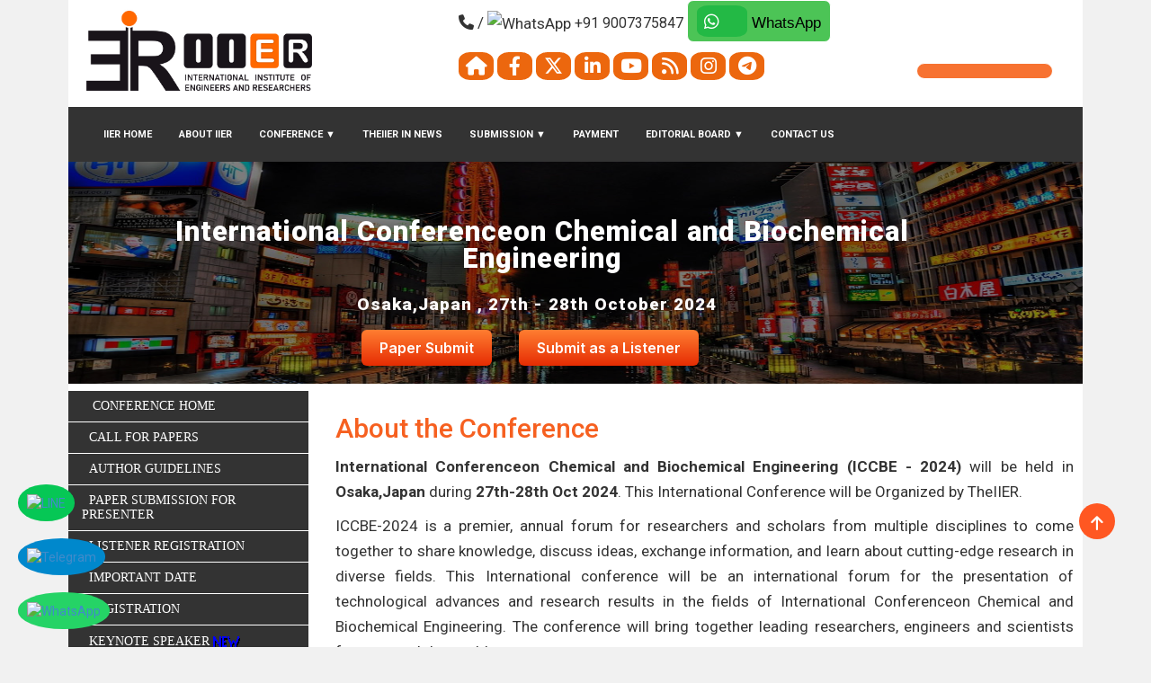

--- FILE ---
content_type: text/html; charset=UTF-8
request_url: https://theiier.org/Conference/22636/ICCBE/
body_size: 15887
content:
<!DOCTYPE html>

<html lang="en">

<head>

    






<meta charset="UTF-8">
<meta name="viewport" content="width=device-width, initial-scale=1.0">
<meta name="description"
  content="IIER, the fastest-growing non-profit, promotes advancements in Science, Engineering, & Technology through publications, conferences, and education.">
<meta name="keywords"
  content="Science, Innovation and Management, Engineering and Technology, Medical Science, Psychology, Language and Teaching, Natural Science and Environment, Chemical and Biochemical Engineering, Applied Physics and Mathematics, Social Science and Economics, Law and Political Science, Business Management and Information Technology, scopus, Google scholar indexed journals, web of science, Global Conference 2025-26, International Conferences 2025-2026, Webinar 2025-26, Seminar 2025-26">


<title>International Conferenceon Chemical and Biochemical Engineering - 2024 </title>



<link rel="stylesheet" type="text/css" href="//theiier.org/THEIIER-INCLUDE-DY/css/iier.css?1769907223" />

<link rel="stylesheet" type="text/css" href="//theiier.org/THEIIER-INCLUDE-DY/css/bootstrap.min.css" />



<link rel="stylesheet" type="text/css" href="//theiier.org/THEIIER-INCLUDE-DY/css/menu.css?1769907223" />



<link rel="shortcut icon" href="//theiier.org/THEIIER-INCLUDE-DY/images/favicon.ico" type="image/x-icon" />



<link rel="icon" href="//theiier.org/THEIIER-INCLUDE-DY/images/favicon.ico" type="image/x-icon" />



<link rel="stylesheet" type="text/css" href="//theiier.org/THEIIER-INCLUDE-DY/css/form.css" />


<link rel="stylesheet" type="text/css" href="//theiier.org/THEIIER-INCLUDE-DY/css/leftmenu.css?1769907223" />



<link rel="stylesheet" href="https://cdnjs.cloudflare.com/ajax/libs/font-awesome/4.7.0/css/font-awesome.min.css">



<link href="https://cdnjs.cloudflare.com/ajax/libs/font-awesome/6.4.2/css/all.min.css" rel="stylesheet">

<!-- <script src="//code.jquery.com/jquery-3.6.0.min.js"></script> -->
<script src="https://cdnjs.cloudflare.com/ajax/libs/jquery/3.3.1/jquery.min.js"></script>

<script>
  $(document).ready(function () {

    $(document).on("scroll", function () {
      if ($(document).scrollTop() > 200) {
        $("header").addClass("shrink");
      } else {
        $("header").removeClass("shrink");
      }
    });

    // Hamburger
    $('.menu-toggle').on('click', function () {
      $('.menu-toggle').toggleClass('active');
      $('.main-menu').toggleClass('menu-active');

    });

  });
</script>

<style>
  #topBtn {
    display: none;
    position: fixed;
    bottom: 120px;
    right: 40px;
    z-index: 99;
    font-size: 18px;
    border: none;
    outline: none;
    background-color: #ff5722;
    color: white;
    cursor: pointer;
    padding: 10px;
    border-radius: 50%;
    height: 40px;
    width: 40px;
  }
</style>


<button onclick="topFunction()" id="topBtn" title="Go to top" style="display: block;"><i
    class="fa-solid fa-arrow-up"></i></button>

<script>

  let mybutton = document.getElementById("topBtn");

  window.onscroll = function () { scrollFunction(); };

  function scrollFunction() {
    if (document.body.scrollTop > 20 || document.documentElement.scrollTop > 20) {
      mybutton.style.display = "block";
    } else {
      mybutton.style.display = "none";
    }
  }

  function topFunction() {
    window.scrollTo({
      top: 0,
      behavior: "smooth"
    });
  }
</script>   
<style>
    /* Sticky LINE Icon */
    .line-icon {
        position: fixed;
        bottom: 140px; 
        left: 20px;
        z-index: 1000;
        background-color: #06c755; 
        border-radius: 50%;
        padding: 10px;
    }

    .line-icon img {
        width: 30px;
        height: 30px;
        box-shadow: none !important;
    }
    @media (min-width: 320px) and (max-width: 768px) {
        /* Sticky LINE Icon */
        .line-icon {
            bottom: 110px; /* Adjust to stack with WhatsApp and Telegram */
            padding: 5px;
        }
        .line-icon img {
            width: 25px;
            height: 25px;
        }
  
    }
</style>

<script>
    document.addEventListener("DOMContentLoaded", function() {
        // Create the LINE icon div
        var lineDiv = document.createElement("div");
        lineDiv.className = "line-icon";

        // Create the anchor tag
        var lineLink = document.createElement("a");
        lineLink.href = "https://line.me/ti/p/_YbE8Bahar"; // Replace with your LINE link
        lineLink.target = "_blank";

        // Create the image tag
        var lineImg = document.createElement("img");
        lineImg.src = "https://upload.wikimedia.org/wikipedia/commons/4/41/LINE_logo.svg";
        lineImg.alt = "LINE";

        // Append image to the anchor tag
        lineLink.appendChild(lineImg);

        // Append anchor tag to the div
        lineDiv.appendChild(lineLink);

        // Append the div to the body
        document.body.appendChild(lineDiv);
    });
</script>

<style>
    /* Sticky Telegram Icon */
    .telegram-icon {
        position: fixed;
        bottom: 80px;
        left: 20px;
        z-index: 1000;
        background-color: #0088cc;
        border-radius: 50%;
        padding: 10px;
    }

    .telegram-icon img {
        width: 30px;
        height: 30px;
        box-shadow: none !important;
    }
    @media (min-width: 320px) and (max-width: 768px) {
        .telegram-icon {
            bottom: 65px;
            padding: 5px;
        }
        .telegram-icon img {
            width: 25px;
            height: 25px;
        }
    }
</style>

<script>
    document.addEventListener("DOMContentLoaded", function() {
        // Create the Telegram icon div
        var telegramDiv = document.createElement("div");
        telegramDiv.className = "telegram-icon";

        // Create the anchor tag
        var telegramLink = document.createElement("a");
        telegramLink.href = "https://t.me/AcademicCongress"; // Replace with your Telegram username or link
        telegramLink.target = "_blank";

        // Create the image tag
        var telegramImg = document.createElement("img");
        telegramImg.src = "https://upload.wikimedia.org/wikipedia/commons/8/82/Telegram_logo.svg";
        telegramImg.alt = "Telegram";

        // Append image to the anchor tag
        telegramLink.appendChild(telegramImg);

        // Append anchor tag to the div
        telegramDiv.appendChild(telegramLink);

        // Append the div to the body
        document.body.appendChild(telegramDiv);
    });
</script>

<style>
    /* Sticky WhatsApp Icon */
    .whatsapp-icon {
        position: fixed;
        bottom: 20px;
        left: 20px;
        z-index: 1000;
        background-color: #25D366;
        border-radius: 50%;
        padding: 10px;
    }

    .whatsapp-icon img {
        width: 30px;
        height: 30px;
        box-shadow: none !important;
    }
    @media (min-width: 320px) and (max-width: 768px) {

        /* Sticky WhatsApp Icon */
        .whatsapp-icon {
            bottom: 20px;
            padding: 5px;
        }
        .whatsapp-icon img {
            width: 25px;
            height: 25px;
        }
    }
</style>
<script>
    document.addEventListener("DOMContentLoaded", function() {
        // Create the WhatsApp icon div
        var whatsappDiv = document.createElement("div");
        whatsappDiv.className = "whatsapp-icon";

        // Create the anchor tag
        var whatsappLink = document.createElement("a");
        whatsappLink.href = "https://wa.me/+919007375847"; // Replace with your number
        whatsappLink.target = "_blank";

        // Create the image tag
        var whatsappImg = document.createElement("img");
        whatsappImg.src = "https://upload.wikimedia.org/wikipedia/commons/6/6b/WhatsApp.svg";
        whatsappImg.alt = "WhatsApp";

        // Append image to the anchor tag
        whatsappLink.appendChild(whatsappImg);

        // Append anchor tag to the div
        whatsappDiv.appendChild(whatsappLink);

        // Append the div to the body
        document.body.appendChild(whatsappDiv);
    });
</script>



<!--Start of Tawk.to Script-->
     

</head>



<body>
    <div class="container">

        <style>
/* General Header Styling */
.header {
    position: sticky;
    top: 0;
    width: 100vw;
    background: #333333;
    z-index: 1000;
    display: flex;
    justify-content: space-between;
    align-items: center;
    padding: 1px 24px;
    margin-top: 18px;
    width: 1128px;
    /* box-shadow: 0px 4px 10px rgba(0, 0, 0, 0.1); */
}

/* Navigation Menu */
.nav-menu {
    list-style: none;
    display: flex;
    margin: 0;
    padding: 0;
    gap: 27px;
    /* Adds spacing between items */
}

@media (min-width: 1200px) {
    .container {
        width: 1158px;
    }
}

.nav-menu li {
    position: relative;
}

.nav-menu li a {
    color: white;
    font-size: 11px;
    text-transform: uppercase;
    font-weight: bold;
    text-decoration: none;
    padding: 15px;
    display: block;
    transition: all 0.3sease-in-out;
}

.nav-menu li a:hover {
    background: rgba(255, 255, 255, 0.2);
    border-radius: 5px;
}

/* Dropdown Styling */
.nav-dropdown-menu {
    display: none;
    position: absolute;
    left: 0;
    top: 100%;
    background: #333333;
    min-width: 220px;
    box-shadow: 0px 8px 16px rgba(0, 0, 0, 0.2);
    border-radius: 5px;
    overflow: hidden;
    opacity: 0;
    visibility: hidden;
    transition: opacity 0.3s ease-in-out, transform 0.2s ease-in-out;
    transform: translateY(10px);
}

.nav-dropdown:hover .nav-dropdown-menu {
    display: block;
    opacity: 1;
    visibility: visible;
    transform: translateY(0);
}

.nav-dropdown-menu a {
    color: black;
    padding: 12px 16px;
    display: block;
    text-decoration: none;
    font-size: 15px;
    transition: background 0.3s ease-in-out;
}

.nav-dropdown-menu a:hover {
    background: #f1f1f1;
}

/* Mobile Menu */
.menu-toggle {
    display: none;
}

.menu-icon {
    display: none;
    cursor: pointer;
    padding: 10px;
}

.menu-icon .navicon {
    background: white;
    display: block;
    width: 30px;
    height: 3px;
    position: relative;
    transition: all 0.3s ease-in-out;
}

.menu-icon .navicon::before,
.menu-icon .navicon::after {
    content: "";
    position: absolute;
    width: 30px;
    height: 3px;
    background: white;
    transition: all 0.3s ease-in-out;
}

.menu-icon .navicon::before {
    top: -8px;
}

.menu-icon .navicon::after {
    top: 8px;
}

/* Show mobile menu when checked */
.menu-toggle:checked~.nav-menu {
    display: block;
}

.VIpgJd-ZVi9od-xl07Ob-lTBxed{
    display: flex !important;
}

/* Responsive Styles */
@media (max-width: 992px) {
    .menu-icon {
        display: block;
    }

    .nav-menu {
        display: none;
        flex-direction: column;
        position: absolute;
        top: 70px;
        left: 0;
        width: 100%;
        background: #222;
        box-shadow: 0px 4px 10px rgba(0, 0, 0, 0.3);
        padding: 10px 0;
    }

    .nav-menu li {
        text-align: center;
        width: 100%;
    }

    .nav-menu li a {
        padding: 10px 15px;
        display: block;
        font-size: 12px;
    }

    .nav-dropdown-menu {
        position: static;
        display: none;
        background: #333;
        text-align: center;
    }

    .nav-dropdown:hover .nav-dropdown-menu {
        display: block;
    }
}



@media (max-width: 768px) {
    .nav-menu {
        display: none;
        flex-direction: column;
        position: absolute;
        top: 38px;
        left: -240px;
        width: 310px;
        background: #222;
        box-shadow: 0px 4px 10px rgba(0, 0, 0, 0.3);
        padding: 10px 0;
    }


    .header {
        padding: 2px 1px;
        width: max-content;
        position: absolute;
        right: 30px;
        top: 12px;
        height: 35px;
        border-radius: 3px;
    }
}

    /* box-shadow: 0px 4px 10px rgba(0, 0, 0, 0.1); */



.button-42 {

    margin-left: 8px;
}


</style>

<script type="text/javascript">
function googleTranslateElementInit() {
    new google.translate.TranslateElement({
        pageLanguage: 'en',
        includedLanguages: 'en,en,th,es,ja,th,zh,TW,ar,fr,ms,id,ko,tl',
        layout: google.translate.TranslateElement.InlineLayout.SIMPLE,
        autoDisplay: false
    }, 'google_translate_element');
}
</script>

<script type="text/javascript" src="https://translate.google.com/translate_a/element.js?cb=googleTranslateElementInit">
</script>

<!--stat of fullwallpaper part-->

<div id="fullwallpaper">





    <div id="wrapper">

        <div id="logo"><a href="https://theiier.org/"><img src="//theiier.org/THEIIER-INCLUDE-DY/images/IIER Logo.png"
                    alt="logo" /></a>






            <header class="header">
                <input class="menu-toggle" type="checkbox" id="menu-toggle" />
                <label class="menu-icon" for="menu-toggle">
                    <span class="navicon"></span>
                </label>

                <ul class="nav-menu">
                    <li style=" border-bottom: none;"><a href="https://theiier.org/">IIER Home</a></li>
                    <li style="border-bottom: none;" class="nav-dropdown">
                        <a href="about">About IIER</a>
                    </li>
                    <li style="border-bottom: none;" class="nav-dropdown">
                        <a href="#">Conference <span class="dropdown-arrow">▼</span></a>
                        <ul class="nav-dropdown-menu">
                            <!-- <li><a href="https://conferencegallery.com" target="_blank">Conference Gallery</a></li> -->
                            <li><a href="https://theiier.org/iier_conferences.php" target="_blank">Upcoming Conference</a></li>
                            <li><a href="https://theiier.org/iier_pastupdate.php">Past Conferences</a></li>
                        </ul>
                    </li>
                    <li style="border-bottom: none;"><a href="news">Theiier In News</a></li>
                    <!-- <li style="border-bottom: none;" class="nav-dropdown">
                        <a href="https://theiier.org/submission.php">Submission</a>
                    </li> -->
                    <li style="border-bottom: none;" class="nav-dropdown">
                        <a href="#">Submission <span class="dropdown-arrow">▼</span></a>
                        <ul class="nav-dropdown-menu">
                            <li><a href="https://theiier.org/submission.php?type=Presenter&cid=22636">Paper Submit</a></li>
                            <li><a href="https://theiier.org/submission.php?type=Listener&cid=22636">Listener Submit</a></li>
                        </ul>
                    </li>
                    <li style="border-bottom: none;"><a href="https://theiier.org/PAYMENT/all_payment.php">Payment</a>
                    </li>
                    <li style="border-bottom: none;" class="nav-dropdown">
                        <a href="#">Editorial Board <span class="dropdown-arrow">▼</span></a>
                        <ul class="nav-dropdown-menu">
                            <li><a href="editorial">Editorial Board</a></li>
                            <li><a href="join-editorial">Join Editorial Board</a></li>
                        </ul>
                    </li>
                    <li style="border-bottom: none;"><a href="conf-contactus">Contact Us</a></li>
                </ul>
            </header>

        </div>



        <div class="topheaderrow">
            <div id="social" class="col-md-9">
                <style>
.social_links ul li a i {
    color: #fff;
    background-color: #ec670e;
    border-radius: 32%;
    padding: 5px 7px;
    font-size: 21px;
    height: 31px;
    width: 39px;
    text-align: center;
}
.whatsapp_1{
    background: #4cc456;
              border: 1px solid white;
              border-radius: 7px;
              display: inline-block;
              padding: 5px 10px;
              color: black;
              font-family: sans-serif;

}
.fa-whatsapp{
        font-size: 19px; 
        color: green; 
        padding: 5px;
    }
@media screen and (min-width: 320px) and (max-width: 768px) {
    .whatsapp_1 {
        font-size: 12px;
        padding: 1px 10px;
    }
    .fa-whatsapp{
        font-size: 14px; 
    }
}
</style>


<div class="social_info">


    <div class="contact_info">

        <ul>
            <li><i class="fa fa-phone" aria-hidden="true"></i> /</li>
            <li> <img src="https://upload.wikimedia.org/wikipedia/commons/6/6b/WhatsApp.svg" alt="WhatsApp" width="30"
                    height="26"></li>

            <li>
                <font color="#333333" size="3">+91 9007375847</font>
            </li>
            <li>

                <a href="https://api.whatsapp.com/send/?phone=%2B919007375847&text&type=phone_number&app_absent=0" target="_blank" style="text-decoration: none;">
                    <div class="whatsapp_1">
                        <i class="fab fa-whatsapp"></i>
                        WhatsApp
                    </div>
                </a>

            </li>





        </ul>





        <div class="social_links">

            <ul>
                <li><a href="./"><i class="fa fa-home"></i></a></li>
                <li><a href="https://www.facebook.com/theiier" target="_blank"><i
                            class="fa-brands fa-facebook-f"></i></a></li>
                <li><a href="https://twitter.com/theiier"><i class="fa-brands fa-x-twitter"></i></a></li>
                <li><a href="https://www.linkedin.com/in/theiier" target="_blank"><i
                            class="fa-brands fa-linkedin-in"></i></a></li>
                <li><a href="https://www.youtube.com/playlist?list=PLdwlsxrvS3ZhDHjCcGH009i10Wuct3KTE"
                        target="_blank"><i class="fa-brands fa-youtube"></i></a></li>
                <li><a href="https://blog.theiier.org/" target="_blank"><i class="fa fa-rss"></i></a></li>
                <li><a href="https://www.instagram.com/theiier/" target="_blank"><i
                            class="fa-brands fa-instagram"></i></a></li>
                <!--<li><a href="https://in.pinterest.com/infotheiierorg/_saved/" target="_blank"><i class="fa fa-pinterest"></i></a></li>-->
                <li><a href="https://t.me/TheIIERconference" target="_blank"><i class="fa-brands fa-telegram"></i></a></li>
            </ul>





        </div>
    </div>
</div>    

            </div>

            <div class="button-box col-md-3">
                <div id="google_translate_element" class="btn btn-danger"></div>
            </div>
        </div>



    </div>



</div>

<!--end of fullwallpaper part-->



<div class="clear_both"></div>



<!--start of full banner-->

<div id="fullbanner">

    <div id="banner">       	<style>
.slider-content .heading {
    background: none !important;
    text-align: left;
    padding-left: 22px;
    text-align: center;
}

.slider-content h2 {
    font-size: 22px;
    font-weight: 300;
    letter-spacing: 1px;
    color: #fdfbfa;
    font-weight: 800;
    width: 100%;
    float: left;
    padding: 11px 20px;
    /* background: #0000006b; */
    text-align: left;
    margin: 0;
    text-align: center;
}

h2,
.h2 {
    font-size: 30px;
}

.btn-dsn-- {
    align-items: center;
    justify-content: center;
    text-align: center;
}



.slider-content h2 {
    font-size: 19px;
    font-weight: 300;
    letter-spacing: 1px;
    color: #fdfbfa;
    font-weight: 800;
    width: 100%;
    float: left;
    padding: 11px 20px;
    /* background: #0000006b; */
    text-align: left;
    margin: 0;
    text-align: center;
}

.slider-content .heading {
    background: none !important;
    text-align: left;
    padding-left: 22px;
    text-align: center;
    font-size: 31px;
    font-weight: 800;
}


#banner .slider-content a {
    /* top: 86%; */
    left: 40%;
    bottom: -40%;
    line-height: 50px;
    text-transform: capitalize;
    color: #fff;
    font-size: 16px;
    font-weight: 600;
    letter-spacing: 1px;
    border-radius: 5px;
    text-decoration: none;
    text-transform: uppercase;
    margin: 20px;
    margin-left: -3px;
    top: 12px;
}


.button-42 {
    background-color: initial;
    background-image: linear-gradient(-180deg, #FF7E31, #E62C03);
    border-radius: 6px;
    box-shadow: rgba(0, 0, 0, 0.1) 0 2px 4px;
    color: #FFFFFF;
    cursor: pointer;
    display: inline-block;
    font-family: Inter, -apple-system, system-ui, Roboto, "Helvetica Neue", Arial, sans-serif;
    height: 40px;
    line-height: 40px;
    outline: 0;
    overflow: hidden;
    padding: 0 20px;
    pointer-events: auto;
    /* position: relative; */
    text-align: center;
    touch-action: manipulation;
    user-select: none;
    -webkit-user-select: none;
    vertical-align: top;
    white-space: nowrap;
    width: auto;
    z-index: 9;
    border: 0;
    transition: box-shadow .2s;
    margin-top: 7px;
}

@media screen and (min-width: 320px) and (max-width: 768px) {
    .button-42 {
        height: 34px;
        line-height: 30px;
        font-size: 14px;
    }
    #banner .slider-content a {
        margin: 10px;
        margin-left: 0;
    }
}
</style>






<!-- 
<img src="https://theiier.org/PLACE-IMAGE/Osaka,Japan.jpg" /> -->
<img src="https://theiier.org/PLACE-IMAGE/Osaka,Japan.jpg" alt="Osaka,Japan" />



<div class="slider-content w3-animate-bottom">

    <h3 class="heading">International Conferenceon Chemical and Biochemical Engineering</h3>

    <h2>Osaka,Japan ,



        27th -



        28th October 2024


    </h2>

    <!-- <div class="sumbit-papr-bttn">

    <span><a href="https://theiier.org/submission.php" target="_blank">Paper Sumbit <img src="https://theiier.org/THEIIER-INCLUDE-DY/images/sumbit-icon.png"></a></span>
    
  </div> -->

    <!-- HTML !-->

    <div class="btn-dsn--">

        <a href="https://theiier.org/submission.php?type=Presenter&cid=22636" target="_blank">
            <button class="button-42" role="button">Paper Submit</button>
        </a>



        <a href="https://theiier.org/submission.php?type=Listener&cid=22636" target="_blank">
            <button class="button-42" role="button">Submit as a Listener</button>
        </a>

    </div>

</div>    
</div>

</div>

<!--end of full banner-->



<div class="clear_both"></div>    





        <div id="fullcontentprt">



            <div id="contentarea" class="row">



                <div class="col-md-3">

                    <style>
.auto-style1 {
    font-size: 14px;
    color: #212529;
}

.auto-style2 {
    color: #F8F8D3;
    /* text-align: right; */
}

.auto-style3 {
    font-size: small;
}


.slider-wrapper {
    max-width: 450px;
    width: 100%;
    position: relative;
    /* top: 58px; */
    padding: 7px;
        background: white;
}

.slider-container {
    background: white;
    border-radius: 20px;
    overflow: hidden;
    box-shadow: 0 20px 60px rgba(0, 0, 0, 0.3);
    position: relative;
    height: 355px;
}

.slide-item {
    position: absolute;
    width: 100%;
    height: 100%;
    opacity: 0;
    transition: opacity 0.6s ease-in-out;
}

.slide-item.active-slide {
    opacity: 1;
}

.image-holder {
    width: 100%;
    height: 167px;
    overflow: hidden;
}

.image-holder img {
    width: 100%;
    height: 100%;
    object-fit: fill;
    display: block;
}

.text-section {
    padding: 30px;
    text-align: center;
    background: #fb25142e;

}

.text-section h2 {
    color: #333;
    font-size: 24px;
    margin-bottom: 12px;
    font-weight: 600;


}

.text-section p {
    color: #666;
    font-size: 16px;
    line-height: 1.6;
}

.navigation-controls {
    display: flex;
    justify-content: center;
    align-items: center;
    gap: 15px;
    margin-top: 25px;
}

.nav-button {
    background: #ab2a26;
    color: white;
    border: none;
    width: 45px;
    height: 45px;
    border-radius: 50%;
    cursor: pointer;
    font-size: 20px;
    display: flex;
    align-items: center;
    justify-content: center;
    transition: all 0.3s ease;
    box-shadow: 0 4px 15px rgba(102, 126, 234, 0.4);
}

.nav-button:hover {
    background: #764ba2;
    transform: scale(1.1);
}

.nav-button:active {
    transform: scale(0.95);
}

.dot-indicators {
    display: flex;
    gap: 10px;
}

.indicator-dot {
    width: 12px;
    height: 12px;
    border-radius: 50%;
    background: #ddd;
    cursor: pointer;
    transition: all 0.3s ease;
}

.indicator-dot.active-dot {
    background: #ab2a26;
    width: 30px;
    border-radius: 6px;
}

@media (max-width: 768px) {
    .slider-container {
        height: 450px;
    }

    .image-holder {
        height: 270px;
    }

    .text-section {
        padding: 20px;
    }

    .text-section h2 {
        font-size: 20px;
    }

    .text-section p {
        font-size: 14px;
    }
}

.creative-button {
    position: relative;
    padding: 18px 32px;
    font-size: 16px;
    font-weight: 600;
    color: white;
    background: #ad2225;
    border: none;
    border-radius: 19px;
    cursor: pointer;
    overflow: hidden;
    transition: all 0.3s ease;
    box-shadow: 0 4px 15px rgba(102, 126, 234, 0.4);
}

.creative-button::before {
    content: '';
    position: absolute;
    top: 0;
    left: -100%;
    width: 100%;
    height: 100%;
    background: linear-gradient(90deg, transparent, rgba(255, 255, 255, 0.3), transparent);
    transition: left 0.5s ease;
}

.creative-button:hover {
    transform: translateY(-2px);
    box-shadow: 0 6px 20px rgba(102, 126, 234, 0.6);
}

.creative-button:hover::before {
    left: 100%;
}

.creative-button:active {
    transform: translateY(0);
    box-shadow: 0 2px 10px rgba(102, 126, 234, 0.4);
}

.creative-button-text {
    position: relative;
    z-index: 1;
    letter-spacing: 0.5px;
}

.fab.fa-facebook-f {
    border: #0866ff;
    border-radius: 23%;
    padding: 8px;
    background: #0866ff;
    color: white;
    width: 56px;
}

.fab.fa-whatsapp {
    border: #23b945;
    border-radius: 23%;
    padding: 8px;
    background: #23b945;
    color: white;
    width: 56px;
}

.finger-animation {
    position: relative;
    top: 11px;
}

.finger-animation {
    display: inline-block;
    font-size: 2rem;
    animation: moveFinger 3s ease-in-out infinite;
    position: relative;
}

/* Keyframes for moving finger left & right */
@keyframes moveFinger {
    0% {
        transform: translateX(0);
    }

    50% {
        transform: translateX(10px);
    }

    100% {
        transform: translateX(0);
    }
}

/* Optional: style the button */
.creative-button {
    /* background: linear-gradient(90deg, #ff7b00, #ffb100); */
    color: white;
    border: none;
    padding: 13px 21px;
    font-size: 12px;
    border-radius: 12px;
    cursor: pointer;
    transition: transform 0.2s;
    width: 127px;
}

.creative-button:hover {
    transform: scale(1.05);
}

.stats-section {
    display: flex;
    justify-content: center;
    align-items: center;
    gap: 60px;
    padding: 24px 04px;
    /* background: linear-gradient(135deg, #1b1b1b, #2d2d2d); */
    border-radius: 30px;
    box-shadow: 0 0 40px rgba(255, 215, 0, 0.15);
}

.stat-card {
    text-align: center;
    color: #fff;
    position: relative;
    padding: 5px 34px;
    border-radius: 20px;
    background: rgb(173 34 35);
    box-shadow: 0 5px 25px #F44336;
    transition: all 0.4s ease;
}

.stat-card::before {
    content: "";
    position: absolute;
    top: -2px;
    left: -2px;
    right: -2px;
    bottom: -2px;
    border-radius: 22px;
    background: #F44336;
    z-index: -1;
    opacity: 0;
    transition: opacity 0.4s ease;
}

.stat-card:hover::before {
    opacity: 1;
}

.stat-number {
    font-size: 4rem;
    font-weight: 700;
    color: #F44336;
    letter-spacing: 2px;
    margin-bottom: 10px;
    text-shadow: 0 0 20px rgba(255, 215, 0, 0.4);
    animation: fadeInUp 1s ease;
}

.stat-number span {
    font-size: 2.5rem;
    color: #ffec8b;
}

.stat-title {
    font-size: 14px;
    text-transform: uppercase;
    letter-spacing: 1.5px;
    color: #e0e0e0;
    animation: fadeInUp 1.5s ease;
}

@keyframes fadeInUp {
    0% {
        transform: translateY(30px);
        opacity: 0;
    }

    100% {
        transform: translateY(0);
        opacity: 1;
    }
}

@media (max-width: 768px) {
    .stats-section {
        flex-direction: column;
        gap: 30px;
    }

    .stat-number {
        font-size: 3rem;
    }
}

.stats-section {
    display: flex;
    justify-content: center;
    /* centers cards horizontally */
    align-items: stretch;
    /* ensures equal height */
    gap: 20px;
    /* space between cards */
    flex-wrap: wrap;
    /* makes it responsive */
    text-align: center;
}

.stat-card {
    flex: 1 1 200px;
    /* allows equal width and responsive shrinking */
    min-width: 200px;
    max-width: 250px;
    background: #f8f9fa;
    border-radius: 23px;
    padding: 30px 20px;
    box-shadow: 0 4px 10px rgba(0, 0, 0, 0.1);
    display: flex;
    flex-direction: column;
    justify-content: center;
    /* centers text vertically */
    align-items: center;
}

.stat-number {
    font-size: 2.5rem;
    font-weight: 700;
    color: #2b2b2b;
}

.stat-number span {
    color: #ab2a28;
}

.stat-title {
    font-size: 1rem;
    color: #555;
    margin-top: 10px;
}
</style>

<!--<script language="javascript" src="https://ajax.googleapis.com/ajax/libs/jquery/1.8.3/jquery.min.js" type="text/javascript"></script>-->











<!--<div id="statewiselist">State wise Conferences</div>

<br />-->

<link rel="shortcut icon" href="https://theiier.org/favicon.ico" />

<div id="">

    <ul class="sexypanels">

        <li><a href="./"> &nbsp;conference Home</a></li>

        <!-- <li><a href="https://theiier.org/iier_conferences.php" target="_blank"> &nbsp;Upcoming Conference</a></li> -->

        <li><a href="./call_paper"> Call For Papers</a></li>

        <li><a href="./author_guidelines"> Author Guidelines</a></li>

        <!-- <li><a href="https://theiier.org/submission.php" target="_blank"> Paper Submission </a></li>  -->
        <li><a href="https://theiier.org/submission.php?type=Presenter&cid=22636" target="_blank"> Paper
                Submission for Presenter</a></li>
        <li><a href="https://theiier.org/submission.php?type=Listener&cid=22636" target="_blank"> Listener
                Registration </a></li>

        <li><a href="./date"> Important Date</a></li>

        <li><a href="./registration"> Registration</a></li>
        <!-- <li><a href="./keynotespeaker"> Keynote Speaker </a></li> -->











        <!-- <li><a href="https://theiier.org/about.php" target="_blank"> About TheIIER </a></li> -->

        <!-- <li><a href="./editorial"> Editorial Board</a></li> -->










        <!-- <li><a href="./proceedings"> Proceedings</a></li> -->

        <li><a href="./keynotespeaker"> Keynote Speaker <img src="https://theiier.org/images/new.gif" /></a></li>
        <li><a href="./Venue"> Conference Venue</a></li>
        <li><a href="https://conferencegallery.com/more_excellent_paper.php" target="_blank"> Award</a></li>
        <li><a href="vc" class="left_mnu"> Video Conferencing (VC)</a></li>
        <li><a href="invitation-letter" class="left_mnu"> Invitation Letter</a>
        </li>





        <li><a href="https://www.projectvisa.com/" class="left_mnu" target="_blank"> Visa Information</a></li>

        <li><a href="rules" class="left_mnu"> Rules and
                Regulations</a></li>

        <li><a href="instructions-presentations" class="left_mnu"> INSTRUCTIONS
                for PRESENTATIONS</a></li>


        <li><a href="https://theiier.org/downloads.php" target="_blank"> Downloads</a></li>
        <li><a href="https://theiier.org/publication.php" target="_blank"> &nbsp;Publication</a></li>




        <li><a href="tentativeprogramme"> Tentative Conference Programme</a>
        </li>
        <li><a href="./organize" target="_blank">Organize The Conference</a>
        </li>





        <li><a href="./Plagiarism"> Report Plagiarism</a></li>

        <!-- <li><a href="https://theiier.org/board_member.php" target="_blank"> Join as Editorial Board Member</a></li> -->

        <!-- <li><a href="https://theiier.org/PAYMENT/all_payment.php" target="_blank"> Payment</a></li> -->


        <!-- 
        <li><a href="https://theiier.org/Theiier-News.php" target="_blank"> Theiier In News</a></li> -->



        <!-- <li><a href="https://theiier.org/Conference/23737/ICSNP/Plagiarism" target="_blank"> Report Plagiarism</a></li> -->


        <!-- 
        <li><a href="https://conferencegallery.com" target="_blank"> Conference Gallery</a></li> -->


        <!-- 
        <li><a href="https://worldresearchlibrary.org/" target="_blank"> World Research library <img
                    src="https://theiier.org/images/new.gif" /></a></li> -->







        <h1 style="
                  color:#f66020; font-size:30px;">Other Tracks</h1>





                <!-- <li><a href="//theiier.org/THEIIER-INCLUDE-DY/fpdf/newpdf_url.php?id=22636"
                target="_blank"> Download Brochure</a></li> -->
        


        <!-- <li><a href="https://theiier.org/contactus.php" target="_blank"> Contact Us</a></li> -->



    </ul>

</div>



<div id="menu" class="menu" style="float:left; clear:left;">
    <ul id="mn_mnu_conf" class="main-menu">

    
    <li><a href="http://theiier.org/Conference/22622/ICSSE/" target="_blank">ICSSE</a></li>

    
    <li><a href="http://theiier.org/Conference/22624/ICSIM/" target="_blank">ICSIM</a></li>

    
    <li><a href="http://theiier.org/Conference/22626/ICRIET/" target="_blank">ICRIET</a></li>

    
    <li><a href="http://theiier.org/Conference/22628/ICRAMS/" target="_blank">ICRAMS</a></li>

    
    <li><a href="http://theiier.org/Conference/22630/ICPLT/" target="_blank">ICPLT</a></li>

    
    <li><a href="http://theiier.org/Conference/22632/ICNSE/" target="_blank">ICNSE</a></li>

    
    <li><a href="http://theiier.org/Conference/22634/ICLPS/" target="_blank">ICLPS</a></li>

    
    <li><a href="http://theiier.org/Conference/22636/ICCBE/" target="_blank">ICCBE</a></li>

    
    <li><a href="http://theiier.org/Conference/22638/ICAPM/" target="_blank">ICAPM</a></li>

    
    <li><a href="http://theiier.org/Conference/22640/ICABMIT/" target="_blank">ICABMIT</a></li>

    </ul>
<div class="menu-toggle">
    <span></span>
    <span></span>
    <span></span>
</div>     <br>




    <div class="slider-wrapper">
        <div class="slider-container">
            <!-- Slide 1 -->
            <div class="slide-item active-slide">
                <div class="image-holder">
                    <img src="https://conferencegallery.com/conf_album/2025-GALL-1759993410-IMG_2068.jpg" alt="Mountain Landscape">
                </div>
                <div class="text-section">
                    <h2>Conference gallery</h2>
                    <div style="    display: flex
														;
   														 gap: 20px;" class="creative-button-inner">
                        <i class="fab fa-facebook-f"></i>

                        <div class="finger-animation">👉</div>
                        <a href="https://conferencegallery.com/conf_album/2025-GALL-1756079150-WhatsApp%20Image%202025-08-22%20at%206.59.02%20PM.jpeg" class="creative-button-link">
                            <button class="creative-button">
                                <span class="creative-button-text">View Gallery!</span>
                            </button>
                        </a>

                    </div>
                </div>
            </div>

            <!-- Slide 2 -->
            <div class="slide-item">
                <div class="image-holder">
                    <img src="https://yanjiuconference.com/YANJI-INCLUDE/images/domy_banner.jpg" alt="Beach Scene">
                </div>
                <div class="text-section">
                    <h2>Join Our Whatsapp </h2>
                    <div style="    display: flex
														;
   														 gap: 8px;" class="creative-button-inner">
                        <i class="fab fa-whatsapp"></i>

                        <div class="finger-animation">👉</div>
                        <a href="https://api.whatsapp.com/send/?phone=%2B919007375847&text&type=phone_number&app_absent=0" class="creative-link">
                            <button class="creative-button">
                                <span class="creative-button-text">Join Now!</span>
                            </button>
                        </a>

                    </div>
                </div>
            </div>


        </div>

        <div class="navigation-controls">
            <button class="nav-button" id="prevBtn">‹</button>
            <div class="dot-indicators">
                <span class="indicator-dot active-dot" data-slide="0"></span>
                <span class="indicator-dot" data-slide="1"></span>
                <!-- <span class="indicator-dot" data-slide="2"></span> -->
            </div>
            <button class="nav-button" id="nextBtn">›</button>
        </div>
    </div>

</div>

<script>
let currentSlideIndex = 0;
const slides = document.querySelectorAll('.slide-item');
const dots = document.querySelectorAll('.indicator-dot');
const totalSlides = slides.length;

function showSlide(index) {
    slides.forEach(slide => slide.classList.remove('active-slide'));
    dots.forEach(dot => dot.classList.remove('active-dot'));

    slides[index].classList.add('active-slide');
    dots[index].classList.add('active-dot');
}

function nextSlide() {
    currentSlideIndex = (currentSlideIndex + 1) % totalSlides;
    showSlide(currentSlideIndex);
}

function prevSlide() {
    currentSlideIndex = (currentSlideIndex - 1 + totalSlides) % totalSlides;
    showSlide(currentSlideIndex);
}

document.getElementById('nextBtn').addEventListener('click', nextSlide);
document.getElementById('prevBtn').addEventListener('click', prevSlide);

dots.forEach((dot, index) => {
    dot.addEventListener('click', () => {
        currentSlideIndex = index;
        showSlide(currentSlideIndex);
    });
});

// Auto-slide every 5 seconds
setInterval(nextSlide, 5000);
</script>


                </div>







                <div class="col-md-9">







                                   <style>
p {
    margin: 0 0 10px;
    font-size: 17px;
    line-height: 28px;
}


@media screen and (max-width: 768px) {
    .content {
        font-size: 12px;
        text-align: justify;
        line-height: 20px;
        color: #333 333;
        padding-right: 10px;
        position: relative;
        top: 35px;
    }

}
               </style>



               <div class="skd_head">



                   <h3 style="font-size: 30px;
    text-align: left;background: none;color:#f66020;">About the Conference </h3>

                   <p style="display:none"><strong style="color:#FF7E31; font-size:17px">

                   


                           Osaka,Japan,
                           <!-- 27 Oct - -->
                           28 Oct 2024, Conference of
                           International Conferenceon Chemical and Biochemical Engineering -
                           2024

                       </strong></p>
                   <br />


               </div>    











                    <div class="content">
                        <style>
.associates li a {
    /* font: normal 16px calibri, Verdana, tahoma; */
    /* display: inline; */
    color: #f66020;
    /* width: auto; */
    /* padding: 9px 0px; */
    /* text-indent: 8px; */
    /* text-decoration: none; */
    /* border-bottom: 0px solid black; */
    /* background: #33333300; */
    /* text-transform: none; */
}




li a:hover. {
    background: #333333;
    color: #ffffff;
    border-bottom: 0px solid black;
}
</style>

<div id="skd_page_head">
    <!-- <p><strong style="color:#FF6600; font-size:17px">             , Conference of  </strong></p><br /> -->
</div>

<p>

    <strong> International Conferenceon Chemical and Biochemical Engineering (ICCBE -
        2024)</strong> will be held in
    <strong>Osaka,Japan</strong> during <strong> 27th-28th Oct 2024</strong>. This
    International Conference will be Organized by TheIIER.
</p>
<p>
    ICCBE-2024 is a premier, annual forum for
    researchers and scholars from multiple disciplines to
    come together to share knowledge, discuss ideas, exchange information, and learn about cutting-edge research in
    diverse fields. This International conference will be an international forum for the presentation of technological
    advances and research results in the fields of
    International Conferenceon Chemical and Biochemical Engineering. The conference will
    bring together leading researchers, engineers and scientists from around the world.
</p>
<p>
    <br />


    
    

    

        It aims to be one of the leading
    international conferences for presenting novel and fundamental advances in the fields of Chemical and Biochemical
    Engineering .It also serves to foster
    communication among researchers and practitioners working in a wide variety of scientific areas with a common
    interest in improving Chemical and Biochemical
    Engineering related techniques.
    <br><br>
    ICCBE held every year since 2014, the conference will be an international forum for the presentation of
    technological advances and research results in the fields of
    Chemical and Biochemical Engineering. The conference will bring together leading researchers, engineers and
    scientists in the domain of Chemical and
    Biochemical Engineering interest from around the world.
    

    

    
    

    


    

    

    </p>



<div style="margin-left: -15px;" class="col-md-12 associates">




    <h4 style=" color:#f66020; font-size: 30px;margin-top: -4px;">Publication opportunity</h4>




    <ol style="margin-left:19px;">

        <li>
            <p>Get the opportunity to Publish your paper in a <strong>Scopus Indexed/Web of Science, SCI, EI and Google
                    Scholar
                    Indexed</strong> International Journals <a href="https://theiier.org/publication.php"
                    style="color: #f66020; text-decoration: none;" onmouseover="this.style.color='blue'"
                    onmouseout="this.style.color='#f66020'">
                    <strong>(View more)</strong>
                </a> .</p>
        </li>

        <li>
            <p>The <strong>International Conference Proceedings</strong> will include all the accepted and registered
                Abstracts
                and Full papers presented at the conference, and included in the <strong> <a
                        href="https://worldresearchlibrary.org/"   style="color: #f66020; text-decoration: none;" onmouseover="this.style.color='blue'"
                        onmouseout="this.style.color='#f66020'"> <strong>WR Library</strong></a></strong> as part of
                our
                database of innovative projects in Education, Science and Technology.</p>
        </li>

        <li>
            <p> <strong>Crossref DOI</strong> number (Digital Object Identifier) will be assigned to facilitate its
                citation and
                indexation
                worldwide.</p>
        </li>






    </ol>




    <!-- <h1 style="color:#f66020; font-size: 30px; ">Follow Us</h1>
<div class="social-container">
    <div style="width: 400px;" class="social-item">
        <iframe style="width: 400px;"
            src="https://www.facebook.com/plugins/page.php?href=https%3A%2F%2Fwww.facebook.com%2Ftheiier&tabs=timeline&width=400&height=400&small_header=true&adapt_container_width=true&hide_cover=true&show_facepile=true&appId=464846836961203"
            allowfullscreen="true"
            allow="autoplay; clipboard-write; encrypted-media; picture-in-picture; web-share"></iframe>
    </div>

    <div class="social-item">
        <a class="twitter-timeline" data-width="100%" data-height="400"
            href="https://twitter.com/theiier?ref_src=twsrc%5Etfw">Tweets by theiier</a>
        <script async src="https://platform.twitter.com/widgets.js" charset="utf-8"></script>
    </div>
</div> -->

</div>












<!-- <p><strong style="color:#FF6600; font-size:30px">Publication opportunity:</strong></p>
<div style="">
    <p>Get the opportunity to Publish your paper in a <strong>Scopus Indexed/Web of Science, SCI, EI and Google Scholar
            Indexed</strong> International Journals (View more).</p>
    <p>The <strong>International Conference Proceedings</strong> will include all the accepted and registered Abstracts
        and Full papers presented at the conference, and included in the <strong>WR Library</strong> as part of our
        database of innovative projects in Education, Science and Technology.</p>
    <p>Crossref DOI number (Digital Object Identifier) will be assigned to facilitate its citation and indexation
        worldwide.</p>

</div> -->    

                        <br />

                        <div dir="ltr">

                            <h1 style="
                  color:#f66020; font-size:30px; margin-bottom: -21px;">Important Dates</h1>





                            <br />
<br />
  <style>
    ._2lqg {
        background: #f5f6f7;
        border: 1px solid #ebedf0;
        border-top: 0;
        overflow-y: auto;
        width: 371px;


        @media screen and (max-width: 768px) {
            .u_0_1_Pv {

                align-items: center;
                justify-content: center;
                display: flex;
            }

        }



    }



    .social-container {
        display: flex;
        flex-wrap: wrap;
        justify-content: center;
        gap: 20px;
        max-width: 100%;
        padding: 10px;
    }

    .social-item {
        flex: 1;
        width: 500px;
    }

    iframe,
    .twitter-timeline {
        width: 100%;
        height: 340px;
        border: none;
    }

    @media (max-width: 768px) {
        .social-container {
            flex-direction: column;
            align-items: center;
        }

        .insta_1 {
            margin-top: -30px !important;
        }

        .social-item {
            width: 100% !important;
        }

    }








    /* imp_date */

    .deadline-card {
        background: #fff;
        border-radius: 20px;
        box-shadow: 0 8px 20px rgba(0, 0, 0, 0.1);
        transition: transform 0.3s ease, box-shadow 0.3s ease;
        padding: 20px;
        margin-bottom: 20px;
        height: 100%;
        display: flex;
        align-items: flex-start;
    }

    .deadline-card:hover {
        transform: translateY(-5px);
        box-shadow: 0 12px 25px rgba(0, 0, 0, 0.15);
    }

    .icon-wrapper {
        background-color: #f36529;
        border-radius: 50%;
        padding: 10px;
        font-size: 1.5rem;
        color: #f5f6f7;
        display: flex;
        align-items: center;
        justify-content: center;
        width: 50px;
        height: 50px;
        min-width: 50px;
        margin-right: 15px;
    }


    .deadline-title {
        font-weight: 600;
        font-size: 19px;
        margin-bottom: 8px;
        line-height: 1.3;
    }

    .deadline-date {
        font-size: 17px;
        color: #555;
        font-weight: 500;
    }

    .card-content {
        flex: 1;
    }
    .iframeheading{
        color: #19141ade;
    }
       

    @media (max-width: 991px) {
        .deadline-card {
            height: 120px;
        }
    }

    @media (max-width: 576px) {
        .icon-wrapper {
            font-size: 1.2rem;
            width: 40px;
            height: 40px;
            min-width: 40px;
        }



        .deadline-title {
            font-size: 16px;
        }

        .deadline-date {
            font-size: 14px;
        }

        .deadline-card {
            height: auto;
        }
    }

    @media (min-width: 1200px) {
        .col-lg-3 {
            width: 18%;
        }
    }

    @media (min-width: 992px) {
        /* .col-md-6 {
            width: 35%;
        } */
    }

    .xwxc41k {
        /* padding-bottom: 24px; */
        padding: 0px;
    }
</style>






<div class="container-date py-4">
    <div class="row g-4">
        <!-- Card 1 -->
        <div class="col-md-6 col-lg-6">
            <div class="deadline-card d-flex align-items-start">
                <div class="icon-wrapper me-3">
                    <i class="fa fa-calendar"></i>
                </div>
                <div>
                    <div class="deadline-title">Early Bird Registration</div>
                    <div class="deadline-date">12th September 2024                    </div>
                </div>
            </div>
        </div>

        <!-- Card 2 -->
        <div class="col-md-6 col-lg-6">
            <div class="deadline-card d-flex align-items-start">
                <div class="icon-wrapper me-3">
                    <i class="fa fa-calendar"></i>
                </div>
                <div>
                    <div class="deadline-title">Paper submission deadline</div>
                    <div class="deadline-date">12th Oct 2024</div>
                </div>
            </div>
        </div>

        <!-- Card 3 -->
        <div class="col-md-6 col-lg-6">
            <div class="deadline-card d-flex align-items-start">
                <div class="icon-wrapper me-3">
                    <i class="fa fa-calendar"></i>
                </div>
                <div>
                    <div class="deadline-title">Last date of registration</div>
                    <div class="deadline-date">17th Oct 2024</div>
                </div>
            </div>
        </div>

        <!-- Card 4 -->
        <div class="col-md-6 col-lg-6">
            <div class="deadline-card d-flex align-items-start">
                <div class="icon-wrapper me-3">
                    <i class="fa fa-calendar"></i>
                </div>
                <div>
                    <div class="deadline-title">Dates of Conference</div>
                    <div class="deadline-date">
                            27th -
                            28th                            October 2024
                                                </div>
                </div>
            </div>
        </div>
    </div>
</div>










<br>
<hr>
<h1 style="color:#f66020; font-size: 30px; ">Follow Us</h1>
<div class="social-container">
    <div class="social-item">
        <div class="tit-heading">
            <h2 class="iframeheading">Facebook</h2>
        </div>
        <iframe src="https://www.facebook.com/plugins/page.php?href=https%3A%2F%2Fwww.facebook.com%2Ftheiier&tabs=timeline&width=350&height=500&small_header=false&adapt_container_width=true&hide_cover=false&show_facepile=true&appId" width="350" height="500" style="border:none;overflow:hidden" scrolling="no" frameborder="0" allowfullscreen="true" allow="autoplay; clipboard-write; encrypted-media; picture-in-picture; web-share"></iframe>
    </div>



    <div class="insta_1" class="instagram-section">
        <div class="tit-heading">
            <h2 class="iframeheading">Instagram</h2>
        </div>
        <div class="scrollbar" id="style-2">
            <div class="force-overflow">
                <!-- Example embedded Instagram post -->
                <blockquote style="padding:1px;" class="instagram-media"
                    data-instgrm-permalink="https://www.instagram.com/theiier/" data-instgrm-version="14"
                    style="background:#FFF; border:0; margin: 1em auto; max-width:540px; width:100%;">
                </blockquote>
                <script async src="https://www.instagram.com/embed.js"></script>
            </div>
        </div>
    </div>


    <!-- <div class="social-item">
        <a class="twitter-timeline" data-width="100%" data-height="400"
            href="https://twitter.com/theiier?ref_src=twsrc%5Etfw">Tweets by theiier</a>
        <script async src="https://platform.twitter.com/widgets.js" charset="utf-8"></script>
    </div> -->
</div>
                        </div>

                        <br />









                    </div>

                </div>

                <div class="clear_both"></div>



                <!--start of Indexing / Supported part-->

                <style>
.social-item {
    flex: 1;
    min-width: 320px;
    max-width: 407px;
}


.social-item {
    width: 400px;
    height: 400px;
    /* Ensuring both have the same height */
    overflow: hidden;
}

.social-item iframe,
.social-item .twitter-timeline {
    width: 100%;
    height: 100%;
}

.conference-section {
    padding: 50px 15px;
}

.conference-card {
    background: #ffffff;
    border-radius: 16px;
    overflow: hidden;
    box-shadow: 0 6px 16px rgba(0, 0, 0, 0.1);
    transition: transform 0.3s ease, box-shadow 0.3s ease;
}

.conference-card:hover {
    transform: translateY(-5px);
    box-shadow: 0 12px 24px rgba(0, 0, 0, 0.15);
}

.conference-card img {
    width: 100%;
    height: 220px;
    object-fit: cover;
}

.conference-card h5 {
    margin: 0;
    padding: 15px;
    font-size: 16px;
    color: #333;
    line-height: 22px;
    height: 100px;
}

.conference-card a {
    text-decoration: none;
}


.indexing_logos .row {
    margin: 1.1rem 0rem;
    float: left;
    background: #e96b1c;
    padding: 31px;
    border-radius: 23px;
    width: 96%;
}

.conference-section {
    padding: 18px 12px;
}

.conference-card {
    background: #ffffff;
    border-radius: 16px;
    overflow: hidden;
    box-shadow: 0 6px 16px rgba(0, 0, 0, 0.1);
    transition: transform 0.3s ease, box-shadow 0.3s ease;
    margin-top: 19px;
}

.custom-btn {
    margin-left: 48%;
    margin-top: 19px;
    background: #19141a;
    border-color: #000;
}

.custom-btn:hover {
    background: #2e2e2e; /* Change this to your desired hover color */
    border-color: #444;  /* Optional: change border on hover */
}


@media (max-width: 768px) {

    .social-container {
        display: flex;
        flex-direction: column;
        align-items: stretch;
    }

    .social-item {
        flex: 1;
        min-height: 400px;
    }

    .social-item iframe {
        height: 400px !important;
    }
    .custom-btn {
        margin-left: 36%;
        margin-top: 0px;
        background: #19141a;
        border-color: #000;
    }
    .indexing_logos .row {
        width: 100%;
    }
    .conference-card h5 {
        padding: 14px;
        font-size: 15px;
        line-height: normal;
        height: auto;
    }
}



</style>



<div class="indexing_logos">
    <h4 class="headingstyl">TheIIER Recent Updates
    </h4>




    <div class="container conference-section">
        <div class="row g-4">

            
            <!-- Milan -->
            <div class="col-md-4">
                <div class="conference-card" style="font-size: 15px;">
                    <a href="https://conferencegallery.com/conference_album.php?al_id=1962" target="_blank">
                        <img src="https://conferencegallery.com/conf_album/2025-GALL-1765517182-1_Group%20photo%20with%20certificate%203.JPG" alt="TheIIER International conference Shanghai, China 30th Nov 2025">
                        <h5>TheIIER International conference Shanghai, China 30th Nov 2025</h5>
                    </a>

                </div>
            </div>



            
            <!-- Milan -->
            <div class="col-md-4">
                <div class="conference-card" style="font-size: 15px;">
                    <a href="https://conferencegallery.com/conference_album.php?al_id=1963" target="_blank">
                        <img src="https://conferencegallery.com/conf_album/2025-GALL-1765515744-1_Group%20Photo%20.jpg" alt="TheIIER International Conference - 17th November 2025 , New York,USA">
                        <h5>TheIIER International Conference - 17th November 2025 , New York,USA</h5>
                    </a>

                </div>
            </div>



            
            <!-- Milan -->
            <div class="col-md-4">
                <div class="conference-card" style="font-size: 15px;">
                    <a href="https://conferencegallery.com/conference_album.php?al_id=1953" target="_blank">
                        <img src="https://conferencegallery.com/conf_album/2025-GALL-1763075610-WhatsApp%20Image%202025-11-13%20at%2012.11.39%20PM.jpeg" alt="TheIIER International Conference Madrid, Spain 11th Nov 2025">
                        <h5>TheIIER International Conference Madrid, Spain 11th Nov 2025</h5>
                    </a>

                </div>
            </div>



                        <br>
            <div class="d-flex justify-content-center">
                <a href="https://theiier.org/iier_updates.php" class="btn btn-primary mt-2 custom-btn">
                    View More
                </a>
            </div>

        </div>

    </div>








</div>








<!-- <h4 style="border-bottom:1px solid #f66020; color:#f66020; font-size: 30px; ">Indexing / Supported by</h4> -->



<!-- <ol>

        <li>All the selected papers will be published in reputed indexed journals (ISSN) and in Scopus and Web of
            Science indexed journals.</li>

        <li>The proceedings shall be submitted to the World Research Library (WRL), Google Scholar, DOAJ, CiteseerX, and
            other indexing services.</li>

        <li>The Printed Proceedings will be published with ISBN Numbers.</li>

        <li>The proceedings will be indexed and archived in the World Research Library, www.worldresearchlibrary.org
            i.e.&nbsp;<a href="https://www.worldresearchlibrary.org/" target="_blank"
                data-saferedirecturl="https://www.google.com/url?q=https://www.worldresearchlibrary.org/&amp;source=gmail&amp;ust=1617337759484000&amp;usg=AFQjCNFY9JvhIWHjW_0a9Jxn9T-95sSNAQ">www.worldresearchlibrary.org</a>
        </li>

        <li>One Excellent Paper will be selected from each oral session.</li>

        <li>Each paper will be assigned an online DOI.</li>

        <li>Conference pictures are now available at conferencegallery.com &nbsp;<a
                href="https://conferencegallery.com/" target="_blank"
                data-saferedirecturl="https://www.google.com/url?q=https://conferencegallery.com/&amp;source=gmail&amp;ust=1617337759484000&amp;usg=AFQjCNHQ7YOlMshrCC-P5nhUoIQ2SIHB7w">conferencegallery.com</a>
        </li>

        <li>Researchers, scholars, and academicians can find the International Conference of their choice or subscribe
            to get conference alerts for upcoming conferences.</li>

    </ol> -->









<div class="indexing_logos">
    <h4 class="headingstyl">Our Associates</h4>
    <!-- <div class="row">

    <div class="col-md-2 assctes_logos"><img src="https://theiier.org/index-sup-img/1_pic.jpg"></div>

    <div class="col-md-2 assctes_logos"><img src="https://theiier.org/index-sup-img/2_pic.png"></div>

    <div class="col-md-2 assctes_logos"><img src="https://theiier.org/index-sup-img/3_pic.jpg"></div>

    <div class="col-md-2 assctes_logos"><img src="https://theiier.org/index-sup-img/4_pic.jpg"></div>

    <div class="col-md-2 assctes_logos"><img src="https://theiier.org/index-sup-img/5_pic.jpg"></div>

    <div class="col-md-2 assctes_logos"><img src="https://theiier.org/index-sup-img/6_pic.gif"></div>
</div>

    <div class="row">

    <div class="col-md-2 assctes_logos"><img src="https://theiier.org/index-sup-img/7_pic.png"></div>

    <div class="col-md-2 assctes_logos"><img src="https://theiier.org/index-sup-img/8_pic.png"></div>

    <div class="col-md-2 assctes_logos"><img src="https://theiier.org/index-sup-img/9_pic.jpg"></div>

    <div class="col-md-2 assctes_logos"><img src="https://theiier.org/index-sup-img/10_pic.jpg"></div>

    <div class="col-md-2 assctes_logos"><img src="https://theiier.org/index-sup-img/11_pic.png" width="200"></div>

    <div class="col-md-2 assctes_logos"><img src="https://theiier.org/index-sup-img/12_pic.png" width="200"></div>


  </div>

  <div class="row">

    <div class="col-md-2 assctes_logos"><img src="https://theiier.org/index-sup-img/13_pic.png"></div>

    <div class="col-md-2 assctes_logos"><img src="https://theiier.org/index-sup-img/14_pic.png"></div>

    <div class="col-md-2 assctes_logos"><img src="https://theiier.org/index-sup-img/15_pic.png"></div>

    <div class="col-md-2 assctes_logos"><a href="https://www.allconferencealert.com/thailand.html"><img src="https://www.allconferencealert.com/images/logo.png" class="img-responsive" width="150px" alt="upcoming conferences"></a></div>

     <div class="col-md-2 assctes_logos"><a href="https://conferencealert.com/europe.php"><img src="https://conferencealert.com/images/logo.png" class="img-responsive" alt="conferences in europe" height="80ph" width="90%"></a></div>

    <div class="col-md-2 assctes_logos"><a href="https://www.conferencealerts.in/"><img src="https://www.conferencealerts.in/image/logo.png" class="img-responsive" alt="conferencealerts.in" height="80ph" width="90%"></a></div>

  </div>


  <div class="row">

    <div class="col-md-2 assctes_logos"><a href="https://conferenceinc.net/all-events.php"><img src="https://conferenceinc.net/images/logo.png" class="img-responsive" alt="Conference, Seminars, Webinars WorldWide" height="80ph" width="90%"></a></div>

    <div class="col-md-2 assctes_logos"><a href="https://iscopepublication.com/"><img src="https://www.iscopepublication.com/images/logo.png" class="img-responsive" height="80px" width="60%" alt="Scopus Conference"></a></div>


    <div class="col-md-2 assctes_logos"><a href="https://www.conferencealerts.co.uk/"><img src="https://i.imgur.com/s91y7iV.png" class="img-responsive" alt="conferencealerts.co.uk" height="80ph" width="90%"></a></div>

    <div class="col-md-2 assctes_logos"><a href="https://conferencexpress.com/"><img src="https://conferencexpress.com/wp-content/uploads/2022/02/cropped-cxpresslogo.png" class="img-responsive" alt="conferencexpress.com" height="80ph" width="90%"></a></div>

    <div class="col-md-2 assctes_logos"><a href="https://www.allinternationalconference.com/place/tokyo-conference/"><img src="https://www.allinternationalconference.com/images/aiclogo.png" class="img-responsive" height="80px" width="60%" alt="International Conference in Tokyo"></a></div>
</div>
<div class="row">
<div class="col-md-2 assctes_logos"><a href="https://conferencealert.net/"><img src="https://www.conferencealert.net/images/conferencealert.net.png" class="img-responsive" height="80px" width="60%" alt=""></a></div>
<div class="col-md-2 assctes_logos"><a href="https://www.freeconferencealerts.com/"><img src="https://www.freeconferencealerts.com/images/logo.png" class="img-responsive" height="80px" width="60%" alt=""></a></div>
<div class="col-md-2 assctes_logos"><a href="https://www.conferenceineurope.org/"><img src="https://www.conferenceineurope.org/images/new1.png" class="img-responsive" height="80px" width="60%" alt=""></a></div>
</div> -->
    </tr>

    </table>





    <div class="clients-column assct-images">
        <div class="clearfix">
            <div class="col-md-3 col-sm-6 col-xs-6 image">
                <a href="#"><img src="https://theiier.org/index-sup-img/1_pic.png" alt=""></a>
            </div>
            <div class="col-md-3 col-sm-6 col-xs-6 image">
                <a href="#"><img src="https://theiier.org/index-sup-img/2_pic.jpg" alt=""></a>
            </div>
            <div class="col-md-3 col-sm-6 col-xs-6 image">
                <a href="#"><img src="https://theiier.org/index-sup-img/3_pic.jpg" alt=""></a>
            </div>
            <div class="col-md-3 col-sm-6 col-xs-6 image">
                <a href="#"><img src="https://theiier.org/index-sup-img/4_pic.jpg" alt=""></a>
            </div>

            <div class="col-md-3 col-sm-6 col-xs-6 image">
                <a href="#"><img src="https://theiier.org/index-sup-img/5_pic.jpg" alt=""></a>
            </div>
            <div class="col-md-3 col-sm-6 col-xs-6 image">
                <a href="#"><img src="https://theiier.org/index-sup-img/6_pic.gif" alt=""></a>
            </div>
            <div class="col-md-3 col-sm-6 col-xs-6 image">
                <a href="#"><img src="https://theiier.org/index-sup-img/7_pic.png" alt=""></a>
            </div>
            <div class="col-md-3 col-sm-6 col-xs-6 image">
                <a href="#"><img src="https://theiier.org/index-sup-img/8_pic.png" alt=""></a>
            </div>

            <div class="col-md-3 col-sm-6 col-xs-6 image">
                <a href="#"><img src="https://theiier.org/index-sup-img/9_pic.png" alt=""></a>
            </div>
            <div class="col-md-3 col-sm-6 col-xs-6 image">
                <a href="#"><img src="https://theiier.org/index-sup-img/10_pic.jpg" alt=""></a>
            </div>
            <div class="col-md-3 col-sm-6 col-xs-6 image">
                <a href="#"><img src="https://theires.org/THEIRES-INCLUDE-DY/logo-free.jpg" width="200" alt=""></a>
            </div>
            <div class="col-md-3 col-sm-6 col-xs-6 image">
                <a href="#"><img src="https://theiier.org/index-sup-img/12_pic.png" width="200" alt=""></a>
            </div>
            <div class="col-md-3 col-sm-6 col-xs-6 image">
                <a href=""><img src="https://theiier.org/index-sup-img/13_pic.png"></a>
            </div>
            <div class="col-md-3 col-sm-6 col-xs-6 image">
                <a href=""><img src="https://theiier.org/index-sup-img/14pic.png"></a>
            </div>
            <div class="col-md-3 col-sm-6 col-xs-6 image">
                <a href=""><img src="https://theiier.org/index-sup-img/DOI.png"></a>
            </div>
            <div class="col-md-3 col-sm-6 col-xs-6 image">
                <a href="https://iraj.in/cpd.php"><img src="https://theiier.org/index-sup-img/CPD.jpeg"></a>
            </div>
            <!-- <div class="col-md-3 col-sm-6 col-xs-6 image">
                    <a href="https://www.allconferencealert.com/thailand.html"><img
                            src="https://www.allconferencealert.com/images/logo.png" class="img-responsive"
                            width="150px" alt="upcoming conferences"></a>
                </div> -->

        </div>



        <h4 class="headingstyl">Our Media Partners</h4>
        <div class="col-md-3 col-sm-6 col-xs-6 image">
            <a href="https://www.allconferencealert.com/thailand.html"><img
                    src="https://www.allconferencealert.com/images/logo.png" class="img-responsive" width="150px"
                    alt="upcoming conferences"></a>
        </div>

        <div class="col-md-3 col-sm-6 col-xs-6 image">
            <a href="https://conferencealert.com/europe.php"><img src="https://conferencealert.com/images/logo.png"
                    class="img-responsive" alt="conferences in europe" height="80ph" width="90%"></a>
        </div>

        <div class="col-md-3 col-sm-6 col-xs-6 image">
            <a href="https://www.conferencealerts.in/"><img src="https://www.conferencealerts.in/image/logo.png"
                    class="img-responsive" alt="conferencealerts.in" height="80ph" width="90%"></a>
        </div>
        <!-- <div class="col-md-3 col-sm-6 col-xs-6 image">
            <a href="https://conferenceinc.net/all-events.php"><img src="https://conferenceinc.net/images/logo.png"
                    class="img-responsive" alt="Conference, Seminars, Webinars WorldWide" height="80ph" width="90%"></a>
        </div> -->
        <div class="col-md-3 col-sm-6 col-xs-6 image">
            <a href="https://iscopepublication.com/"><img src="https://www.iscopepublication.com/images/logo.png"
                    class="img-responsive" height="80px" width="60%" alt="Scopus Conference"></a>
        </div>
        <div class="col-md-3 col-sm-6 col-xs-6 image">
            <a href="https://www.conferencealerts.co.uk/"><img src="https://i.imgur.com/s91y7iV.png"
                    class="img-responsive" alt="conferencealerts.co.uk" height="80ph" width="90%"></a>
        </div>
        <div class="col-md-3 col-sm-6 col-xs-6 image">
            <a href="https://conferencexpress.com/"><img
                    src="https://conferencexpress.com/wp-content/uploads/2022/02/cropped-cxpresslogo.png"
                    class="img-responsive" alt="conferencexpress.com" height="80ph" width="90%"></a>
        </div>
        <div class="col-md-3 col-sm-6 col-xs-6 image">
            <a href="https://www.allinternationalconference.com/place/tokyo-conference/"><img
                    src="https://www.allinternationalconference.com/images/aiclogo.png" class="img-responsive"
                    height="80px" width="60%" alt="International Conference in Tokyo"></a>
        </div>
        <div class="col-md-3 col-sm-6 col-xs-6 image">
            <a href="https://conferencealert.net/"><img src="https://www.theiier.org/images/conferencealert.png"
                    class="img-responsive" height="80px" width="60%" alt=""></a>
        </div>
        <div class="col-md-3 col-sm-6 col-xs-6 image">
            <a href="https://www.freeconferencealerts.com/"><img
                    src="https://www.freeconferencealerts.com/images/Free-conference-alerts.png" class="img-responsive"
                    height="80px" width="60%" alt=""></a>
        </div>
        <div class="col-md-3 col-sm-6 col-xs-6 image">
            <a href="https://www.conferenceineurope.org/"><img src="https://theiier.org/images/europe.png"
                    class="img-responsive" height="80px" width="60%" alt=""></a>
        </div>








    </div>
</div>









<!--<style type="text/css">

	.listppp{

	text-align:center;

	font-size:14px;

	}

	

	.listppp h4{

	width:48%;

	float:left;

	}

	.listppp a{

	text-decoration:none;

	color:#996600;	

	}

	.listppp a:hover{

	text-decoration:none;

	color:#FF9900;	

	}

	</style>

	<div class="listppp" ><h4>Website Organized By <a href="https://conferencealert.com/">Conference Alert</a>.com</h4>

<h4>Our promotion Partner <a href="https://www.conferencealerts.in/">Conference Alert</a>.in</h4> </div>





<div><img src="https://researchworld.org/conf_include/images/footbg.jpg" /></div>

<div class="copyright">Copyright &copy; 2014, All Rights Reserved.</div>-->


<!-- 
        <div style="text-align:center;">

            <h5>Event Partners</h5>

            <a href="https://www.conferencealerts.in/">Conference Alerts India</a>

        </div> -->
                <!--end of Indexing / Supported part-->



            </div>



        </div>







        <div class="clear_both"></div>





        <div id="fullfooter" class="col-md-12">



            <div id="footer">

                <style type="text/css">
    #fot_mn_vert ul {

        margin: 0;

        padding: 0;

        list-style-type: none;

    }



    #fot_mn_vert ul li {
        display: inline;
        /*IE 6*/
    }



    #fot_mn_vert ul li a {

        display: block;

        background: #d9d9d9;

        width: 200px;

        text-decoration: none;

        padding: 4px
            /*padding for top, bottom*/
            7px
            /*padding for left, right*/
        ;

        border-bottom: 1px solid #eeeeee;

        border-top: 1px solid #cccccc;

        border-left: 5px solid #FF9900;

        color: #FF9900;

    }



    #fot_mn_vert ul li a:hover {

        border-left-color: #0099FF;

        color: #0066FF;

        background: #c4c4c4;

    }
</style>



<!--start of Othewr Links-->

<!--end of Othewr Links-->





<!--start of Othewr Links--><!--end of Othewr Links-->



<!--start of Disclaimer--><!--end of Disclaimer-->





<hr />

<div class="copyright">

    <ul class="footersocialicon">
        <li class="siconlist"><a href="https://www.facebook.com/theiier" target="_blank"><i
                    class="fa-brands fa-facebook-f"></i></a></li>
        <li class="siconlist"><a href="https://twitter.com/theiier"><i class="fa-brands fa-x-twitter"></i></a></li>
        <li class="siconlist"><a href="https://www.linkedin.com/in/theiier" target="_blank"><i
                    class="fa-brands fa-linkedin-in"></i></a></li>
        <li class="siconlist"><a href="https://www.youtube.com/playlist?list=PLdwlsxrvS3ZhDHjCcGH009i10Wuct3KTE"
                target="_blank"><i class="fa-brands fa-youtube"></i></a></li>
        <li class="siconlist"><a href="https://blog.theiier.org/" target="_blank"><i class="fa fa-rss"></i></a></li>
        <li class="siconlist"><a href="https://www.instagram.com/theiier/" target="_blank"><i
                    class="fa-brands fa-instagram"></i></a></li>
        <!--<li><a href="https://in.pinterest.com/infotheiierorg/_saved/" target="_blank"><i class="fa fa-pinterest"></i></a></li>-->
        <li class="siconlist"><a href="https://t.me/TheIIERconference" target="_blank"><i
                    class="fa-brands fa-telegram"></i></a></li>
    </ul>
    <br>

    <font size="2">&copy; Copyright 2025 IIER - All rights reserved. Use of this Web site signifies your agreement to
        the IIER Terms and Conditions. <br />

        IIER is the one of the world's largest non profit research professional association for the advancement of
        technology and Science.</font>

</div>
<!-- <script type="text/javascript">
    var Tawk_API = Tawk_API || {},
        Tawk_LoadStart = new Date();
    (function () {
        var s1 = document.createElement("script"),
            s0 = document.getElementsByTagName("script")[0];
        s1.async = true;
        s1.src = 'https://embed.tawk.to/671770304304e3196ad57513/1iaposfrv';
        s1.charset = 'UTF-8';
        s1.setAttribute('crossorigin', '*');
        s0.parentNode.insertBefore(s1, s0);
    })();
</script> -->

<script>
    let lastScrollTop = 0;
    const header = document.querySelector('#fullwallpaper');

    // Inject inline styles to enable hide/show behavior
    header.style.position = 'fixed';
    header.style.top = '0';
    header.style.left = '0';
    header.style.right = '0';
    header.style.zIndex = '9999';
    header.style.transition = 'top 0.3s';

    window.addEventListener('scroll', function () {
        let scrollTop = window.pageYOffset || document.documentElement.scrollTop;

        if (scrollTop > lastScrollTop) {
            // Scroll down
            header.style.top = '-200px'; // Adjust if header is taller
        } else {
            // Scroll up
            header.style.top = '0';
        }

        lastScrollTop = scrollTop <= 0 ? 0 : scrollTop;
    });
</script>
            </div>



        </div>


    </div>


</body>

</html>

--- FILE ---
content_type: text/css
request_url: https://theiier.org/THEIIER-INCLUDE-DY/css/iier.css?1769907223
body_size: 2739
content:
@charset "utf-8";
/* CSS Document */

@import url('https://fonts.googleapis.com/css2?family=Inter:wght@100..900&family=Roboto:ital,wght@0,100;0,300;0,400;0,500;0,700;0,900;1,100;1,300;1,400;1,500;1,700;1,900&display=swap');

body {
	margin:0px;
	padding:0px;
	font-family:Arial, Helvetica, sans-serif;
	font-family: "Roboto", sans-serif !important;
	background:#f1f1f1 !important;
}

img{
	border:none;
}
.social_info ul li{
	display: inline-block;
}
.social_links ul li a i {
	color: #fff;
	background-color: #ec670e;
	border-radius: 32%;
	padding: 5px 7px;
	font-size: 21px;
	height: 31px;
	width: 30px;
	text-align: center;
}
.social_links ul li i {
    border-radius: 32%;
    padding: 5px 7px;
    font-size: 21px;
    height: 23px;
    width: 20px;
    text-align: center;
}
.clear_left{
	clear:left;
}

.clear_both{
	clear:both;
}

#fullwallpaper {
    /* background: url(../images/intro-header-retina1@2x.jpg) center top repeat-x; */
    width: 1128px;
    /* height: 135px; */
    /* border-bottom: 8px solid #FFFFFF; */
    background: #fff;
    /* display: inline; */
    float: left;
	margin: 0 auto;
}

#wrapper{
	margin:0 auto;
	padding:0 auto;
/*	width:1000px;*/
	border:0px solid #000000;
}

#logo{
	float:left;
	margin-top:10px;
	width:30%;
}
#logo img {
    width: 80%;
    padding-left: 2rem;
}
#social {
	float: left;
	/* margin-top: 30px; */
	/*width: 40%;*/
	padding-left: 4em;
}
.topheaderrow{
	float: left;
	width: 68%;
}
#menu {
    float: left;
    margin-top: 15px;
    width: 100%;
    background: #333;
    position: relative;
}

#fullbanner{
	/*background:#2c65a3;*/
	width:100%;
	height:249px;
	margin-top: 178px;
}

#banner{
	margin:0 auto;
	padding:0 auto;
/*	width:1000px;*/
	position:relative;
	background: black;
}
#banner img{
	width:100%;
	height:249px;
	opacity: 0.5;
}

.slider-content {
    content: "";
    display: inline-block;
    width: 100%;
	left: 0px;
    /* height: 61%;
	padding: 2em 1em;
	*/
    top: 35px;
    text-align: left;
    position: absolute;
    /* background: #000; */
    /* border: 6px solid #fff; */
    /* -webkit-clip-path: polygon(0 0, 90% 0, 36% 100%, 0 100%); */
    /* clip-path: polygon(0 0, 90% 0, 87% 100%, 0 100%); */
}
.slider-content h3 {
    font-size: 26px;
    letter-spacing: 1px;
    color: #FFF;
    width: 100%;
    line-height: 30px;
    height: 100%;
    /* background: #3333338a;
	text-align: center;
	float: left;
    padding: 20px; */
    margin-bottom: 5px;
}
.slider-content h2 {
    font-size: 22px;
    font-weight: 300;
    letter-spacing: 1px;
    color: #fdfbfa;
    font-weight: 800;
    width: 100%;
    float: left;
    padding: 11px 20px;
    /* background: #0000006b; */
	text-align: left;
	margin: 0;
}
.layer-agileits h4 {
	font-size: 18px;
    font-weight: 300;
    letter-spacing: 2px;
    color: #FFF;
    font-weight: 600;
    width: 75%;
}
#banner .slider-content a {
    /* top: 86%; */
    left: 40%;
    bottom: -40%;
    line-height: 50px;
    text-transform: capitalize;
    color: #fff;
    font-size: 16px;
    font-weight: 600;
    letter-spacing: 1px;
    /* border: 2px solid #1bab47;
    padding: .4em 1em;
    background: #1bab47; */
    border-radius: 5px;
    text-decoration: none;
    text-transform: uppercase;
	margin:20px;
    
}
#banner .slider-content a img {
    width: 18%;
    height: 100%;
    float: right;
}
.slider-content a:hover {
    background-color: #123b75;
    border-color: #003399;
}

.import_date tr td{
	padding: 5px 10px;
	font-size: 15px;
}
#fullcontentprt{
	/*background:url(../images/body.png) left top repeat;*/
	width:100%;
	height:auto;
	border-top:8px solid #FFFFFF;
}
#contentarea.row .col-md-3{
	padding-left: 0px;	
}
#contentarea.row .col-md-9{
	padding-right: 0px;
}
#contentarea{
	margin:0 auto;
/*	padding:0 auto;*/
/*	width:1000px;*/
	background:#FFFFFF;	 
}

#row1{
	float:left;
/*	width:265px;*/
	border:0px solid #000000;
}

#row2{
	float:right;
/*	width:725px;*/
	border:0px solid #000000;	
}

.tooltip {
	display:none;
	position:absolute;
	border:1px solid #333;
	background-color:#161616;
	border-radius:5px;
	padding:10px;
	color:#fff;
	font-size:12px Arial;
}

h2{
	font-size:30px;
	color:#003399;
	font-family:calibri, arial, verdana;
	font-weight:normal;
}

#conference_dtls{
	float:left;
/*	width:318px;*/
	height:270px;
	border:1px solid #999999;
	background:#E2E2E2;
	padding:5px;
	border-radius:10px;
}

.title{
	font-size:14px;
	color:#000000;
	font-weight:bold;
	line-height:25px;
}

a.conf_dtl{
	font-size:13px;
	font-weight:bold;
	color:#0000FF;
	text-decoration:none;
	line-height:15px;
}

#message{
	float:left;
/*	width:260px;*/
	margin-top:10px;
	border-radius:5px;
}

h3{
	background:#006699;
	text-align:center;
	color:#FFFFFF;
/*	width:260px;*/
	height:20px;
	font-size:15px;
	padding-top:5px;	
}

.content{
	font-size:17px;
	text-align:justify;
	line-height:29px;
	color:#333333;
	padding-right:10px;
}

.chair_content{
	font-size:12px;
	text-align:justify;
	line-height:20px;
	color:#333333;
	padding-left:5px;
	padding-right:5px;
}

#index_supported{
	float:left;
}
.associates tr td{
	text-align: left;
/*	height: 100px;*/
}
#fullfooter{
	background:#181a1e;
	width:100%;
/*	height:70px;*/
	border-top:8px solid #FFFFFF;
}

#footer{
	margin:0 auto;
	padding:0 auto;
/*	width:1000px;	*/
}

#otherlinks{
	float:left;
	margin-top:20px;
}

.fot_head{
	color:#FFFFFF;
}

#contact_us{
	float:left;
	margin-top:20px;
	margin-left:30px;
}

.fot_content{
	font-size:14px;
	color:#FFFFFF;
	padding-top:7px;
	line-height:22px;
	text-align:justify;
}

#Disclaimer{
	float:left;
	margin-top:20px;
	margin-left:30px;
}

.copyright{
	font-size:14px;
	color:#FFFFFF;
	padding-top:7px;
	line-height:22px;
	text-align:center;
}


.goog-te-gadget-simple .VIpgJd-ZVi9od-xl07Ob-lTBxed span {
	color:white;
	
	}
	.indexing_logos .assctes_logos img{
		width: 100%;
	}
.indexing_logos .row{
	/*display: flex;
	align-items: baseline;
	margin: 1.1rem 0rem;*/
	margin: 1.1rem 0rem;
    float: left;
}
.indexing_logos .row .eventpatner{
	width: 100%;
    display: inline-grid;
    margin-top: 2rem;
}
.footersocialicon{
	display: inline-flex;
	margin-left: -30px;
}
.siconlist{
	border-bottom: none;
}
.siconlist a i {
	color: #fff;
	margin: 0 10px;
}
.iier-conf-bttn {
    -webkit-transition: all 0.5s;
    -moz-transition: all 0.5s;
    -o-transition: all 0.5s;
    transition: all 0.5s;
    border: 1px solid rgba(255, 255, 255, 0.5);
    position: absolute;
    top: 0;
    background: #2d2d2c;
    padding: 5px 12px;
    border-radius: 10px;
    width: auto;
    float: left;
    margin-left: -10px;
    color: #fff;
    text-decoration: none !important;
    display: block;
}


@media screen and (max-width:1366px) and (min-width:992px) {
	.slider-content {
    width: 80%;
    left: 70px;
}
	.slider-content h3 {
	    padding: 10px;
	}
}
@media screen and (max-width:991px) and (min-width:300px) {
	#contentarea {
	    width: auto;
	}	
	table{
		width: 100% !important;
	}
	#footer {
	    width: auto;
	}
	#banner {
	    width: auto;
	}
	#wrapper {
	    width: auto;
	}
	.copyright {
	    padding: 1rem 1rem;
	}
	#fullfooter {
	    height: auto;
	    display: flex;
	}
	#contentarea.row .col-md-3{
		padding: 0px;
	}
	#contentarea.row .col-md-9{
		padding-left: 10px;
	}
	#social {
	    margin-left: 0em;
		margin-top: 6px;
	}
	.slider-content {
    width: 100%;
    left: 0px;
}
}

@media screen and (max-width:991px) and (min-width:541px) {
	.indexing_logos .assctes_logos{
		width: 25%;
		float: left;
	}
	.indexing_logos .assctes_logos img{
		width: 80%;
	}
	.indexing_logos .row{
		margin: 1rem 0rem;
	}
}

@media screen and (max-width:540px) and (min-width:300px) {
	#row2 {
	    width: auto;
	}
	#row1{
		width: auto;
	}
	.sexypanels {
	    width: auto;
	}
}

/* CSS */
.button-42 {
	background-color: initial;
	background-image: linear-gradient(-180deg, #FF7E31, #E62C03);
	border-radius: 6px;
	box-shadow: rgba(0, 0, 0, 0.1) 0 2px 4px;
	color: #FFFFFF;
	cursor: pointer;
	display: inline-block;
	font-family: Inter,-apple-system,system-ui,Roboto,"Helvetica Neue",Arial,sans-serif;
	height: 40px;
	line-height: 40px;
	outline: 0;
	overflow: hidden;
	padding: 0 20px;
	pointer-events: auto;
	/* position: relative; */
	text-align: center;
	touch-action: manipulation;
	user-select: none;
	-webkit-user-select: none;
	vertical-align: top;
	white-space: nowrap;
	width: auto;
	z-index: 9;
	border: 0;
	transition: box-shadow .2s;
  }
  
  .button-42:hover {
	box-shadow: rgba(253, 76, 0, 0.5) 0 3px 8px;
  }
  .btn-dsn {
	margin-top: 20px;
	margin-left: 16px;
  }
  .slider-content .heading{
	background: none!important;
	text-align: left;
    padding-left: 22px;

}

.content h3 {
   height: 40px;
    color: white;
}

#message h3 {
   height: 40px;
    color: white;
}

@media only screen and (min-width: 320px) and (max-width:768px) {
#banner .slider-content a {
	border: none!important;
	background: none!important;
}
.slider-content h3 {
	font-size: 16px!important;
}
.slider-content h2  {
	font-size: 18px!important;
}
}












.assct-images a {
    width: 100%;
    border: 1px solid #f3f3f3;
    float: left;
    margin: 10px auto;
    box-shadow: 2px 2px 2px 0px #aab9c3;
}

.assct-images a img {
    height: 90px;
    max-width: 100%;
    width: fit-content;
    margin: auto;
    display: block;
}


.assct-images a {
    width: 100%;
    border: 1px solid #f3f3f3;
    float: left;
    margin: 10px auto;
    box-shadow: 0px 1px 5px 2px #90949c;
    border-radius: 7px;
    padding: 0px;
}

.assct-images a img {
    height: 90px;
    max-width: 100%;
    width: fit-content;
    margin: auto;
    display: block;
    padding: 15px 30px;
	object-fit: contain;
}





.associates ol {
    margin-left: 20px;
    padding: 0;
    font-size: 15px;
}

.social-item {
    flex: 1;
    min-width: 327px;
    max-width: 402px;
}


.social-item {
    flex: 1;
    min-width: 320px;
    max-width: 407px;
}
.othertrackhead{
	color:#f66020; 
	font-size:30px;
}


@media screen and (max-width: 991px) and (min-width: 300px) {
    #contentarea.row .col-md-3 {
        padding: 0px;
        gap: 1px;
        position: relative;
        padding: 4px;
    }
	#fullwallpaper {
		width: 100%;
	}
	.social_links{
		display: none;
	}
	.clients-column{
		margin: 0 15px;
	}
}


@media screen and (min-width: 1024px) {
#fullwallpaper {
    /* background: url(../images/intro-header-retina1@2x.jpg) center top repeat-x; */
    width: 1128px;
    /* height: 135px; */
    /* border-bottom: 8px solid #FFFFFF; */
    background: #fff;
    /* display: inline; */
    float: left;
	position: absolute;
    z-index: 999;
}
}
.iier-conf-bttn{
	background-color: #000000;
}
.listcont{
	list-style-type: disc;
}
.headingstyl{
	color:#f66020; 
	font-size: 30px; 
	text-align:center;
}

@media screen and (min-width: 320px) and (max-width: 768px) {
	.news-parg{
		height: 150px;
		padding: 0;
	}
	.news-parg p{
		font-size: 14px;
	}
	#fullbanner{
		margin-top: 112px;
	}
	.othertrackhead{
		font-size:22px;
	}
	h2, .h2 {
    	font-size: 22px !important;
	}
	.headingstyl{ 
		font-size: 22px; 
	}
	.assct-images a img {
		height: 55px;
		padding: 2px 5px;
	}

}

--- FILE ---
content_type: text/css
request_url: https://theiier.org/THEIIER-INCLUDE-DY/css/menu.css?1769907223
body_size: 887
content:
/*https://designmeena.com/*/

* {
  margin: 0;
  /*  padding:0;*/
}
.main-menu {
  margin: 0px;
  padding: 0px;
  display: flex;
  flex-wrap: wrap;
}
.menu .menu-toggle {
  display: none;
  width: 50px;
  height: 50px;
  position: relative;
  right: 0;
  cursor: pointer;
  z-index: 1;
}
.menu .menu-toggle span {
  position: absolute;
  display: block;
  height: 2px;
  border-radius: 5px;
  background: #fff;
  width: 50%;
  top: 50%;
  left: 50%;
  transform: translate(-50%, -50%);
}
.menu .menu-toggle span:nth-child(1) {
  top: 35%;
}
.menu .menu-toggle span:nth-child(3) {
  top: 65%;
}
.menu .menu-toggle.active {
  background: #ff6800;
}
.menu .menu-toggle.active span:nth-child(1) {
  background: #fff;
  top: 50%;
  left: 50%;
  transform: translate(-50%, -50%) rotate(45deg);
}
.menu .menu-toggle.active span:nth-child(2) {
  opacity: 0;
}
.menu .menu-toggle.active span:nth-child(3) {
  background: #fff;
  top: 50%;
  left: 50%;
  transform: translate(-50%, -50%) rotate(-45deg);
}
@media (max-width: 980px) {
  .menu {
    transition: all 0.2s linear;
  }
  .menu .main-menu {
    margin: 0;
    padding-left: 0;
    width: 0;
    position: absolute;
    top: 51px;
    right: 0;
    opacity: 0;
    height: 100%;
    display: block;
    background: #fff;
    transition: all 0.2s linear;
    z-index: 1;
  }
  .menu .main-menu li {
    width: 100%;
    background: #333333;
  }
  .menu .menu-active {
    width: 100%;
    opacity: 1;
    transition: all 0.2s linear;
  }
  .menu .menu-toggle {
    display: block;
  }
}

#leftmenu,
#leftmenu ul {
  list-style: none;
}
#leftmenu {
  float: left;
}

#leftmenu > li {
  float: left;
}

#leftmenu li a {
  display: block;
  height: 2em;
  line-height: 2em;
  padding: 10px;
  text-decoration: none;
  color: #000;
  font-weight: bold;
}

#leftmenu li a:hover {
  background-color: #ffffff;
  color: #333333;
  -webkit-border-top-left-radius: 8px;
  -webkit-border-top-right-radius: 8px;
  -moz-border-radius-topleft: 8px;
  -moz-border-radius-topright: 8px;
  border-top-left-radius: 8px;
  border-top-right-radius: 8px;
  background-color: #ffffff;
}

#leftmenu ul {
  position: absolute;
  display: none;
  z-index: 999;
}
#leftmenu ul li a {
  background-color: #e2e2e2;
}
#leftmenu li:hover ul {
  display: block;
}
.goog-te-banner-frame {
  display: none !important;
}

.goog-te-menu-value:hover {
  text-decoration: none !important;
}

body {
  top: 0 !important;
}

#google_translate_element2 {
  display: none !important;
}

/* .goog-te-banner-frame {display:none;} // Don't show Google Topbar
// #goog-gt-tt {display:none!important;visibility:hidden!important;} */

.goog-te-gadget-simple {
  background-color: transparent !important;

  padding: 2px;

  font-size: 14px !important;
  line-height: 2rem !important;
  display: inline-block;
  cursor: pointer;
  zoom: 1;
}

.goog-te-gadget-simple {
  background-color: #fff;
  border-left: transparent !important;
  border-top: transparent !important;
  border-bottom: transparent !important;
  border-right: transparent !important;
  font-size: 10pt;
  display: inline-block;
  padding-top: 1px;
  padding-bottom: 2px;
  cursor: pointer;
  zoom: 1;
  display: inline;
}

.goog-te-menu2 {
  max-width: 100%;
}

.goog-te-menu-value {
  color: #fff !important;
  font-weight: 800;

  &:before {
    content: "\E927";
    margin-right: 18px;
    font-size: 2rem;
    vertical-align: -10px;
    width: 32px !important;
  }
}

.goog-te-menu-value span:nth-child(5) {
  display: none;
}

.goog-te-menu-value span:nth-child(3) {
  border: none !important;

  &:after {
    content: "\E5C5";
    font-size: 1.5rem;
    vertical-align: -6px;
  }
}

.goog-te-gadget-icon {
  background-image: url(https://placehold.it/32) !important;
  background-position: 0px 0px;
  height: 32px !important;
  width: 32px !important;
  margin-right: 8px !important;
  display: none;
}

.facebook i {
  background: #3b5998;
  width: 39px;
  height: 36px;
  color: #fff;
  padding-left: 14px;
  line-height: 39px;
  text-align: justify;
  cursor: pointer;
  padding-top: 0;
  border-radius: 3px;
  box-shadow: 0 0 10px rgb(0 0 0 / 30%);
}

.slider {
  background: #627aac;
  padding: 7px 6px;
  color: #fff;
  margin-left: -5px;
  box-shadow: 0 0 10px rgb(0 0 0 / 30%);
  position: relative;
  top: -1px;
  font-size: 15px;
}

#google_translate_element {
  color: #fff;
  padding: 8px 2px;
  font-weight: bold;
  border: 1px solid #fff;
  border-radius: 10px;
  background: #f77231;
  width: 152px;
  float: left;
  margin-top: 5em;
  margin-left: 1em;
}

--- FILE ---
content_type: text/css
request_url: https://theiier.org/THEIIER-INCLUDE-DY/css/form.css
body_size: 560
content:
/* Css For Form Field */
.tab{
width:100%;
border:1px solid #CCCCCC;
}
.tab_header{
background:#0066CC;
font-family:Verdana, Arial, Helvetica, sans-serif;
color:#FFFFFF;
}
.tab_header1{
background:#E2E2E2;
}
.table_heading{
font-family:Verdana, Arial, Helvetica, sans-serif;
font-size:12px;
color:#FFFFFF;
font-weight:bold;
text-transform:capitalize;
}
.table_content{
font-family:"Trebuchet MS", Tahoma, "Arial Black", Verdana;
font-size:12px;
color:#333333;
font-weight:bold;
padding-left:5px;
}
.tab_bg1{
background:#EEFCBC;

}
.tab_bg2{
background:#F0F0F0;
}
.table_sub_content{
font-family:Verdana, Arial, Helvetica, sans-serif;
font-size:12px;
color:#0000FF;
font-weight:bold;
}
.table_separator{
color:#003366;
font-weight:bold;
font-size:16px;
}

.form_text{
	width:300px;
	height:25px;
	border:1px solid #CCCCCC;
	border-radius:3px;
	background-color:#FFFFFF;
	font-family:calibri, verdana, tahoma;
	font-size:16px;
	color:#333333;
	padding-left:10px;
}
.form_list{
    width:312px;
	height:25px;
	border:1px solid #CCCCCC;
	border-radius:3px;
	background-color:#FFFFFF;
	font-family:calibri, verdana, tahoma;
	font-size:16px;
	color:#333333;
	padding-left:10px;
}

.form_list_time{
border:1px solid #65a526;
background:#a7e16d;
height:20px;
width:50px;
}

.form_textarea{
	height:60px;
	width:300px;
	border:1px solid #CCCCCC;
	border-radius:3px;
	background-color:#FFFFFF;
	font-family:calibri, verdana, tahoma;
	font-size:16px;
	color:#333333;
	padding-left:10px;
}
.form_submit{
	border:1px solid #0C9;
	border-radius:5px;
	background-color:#0C6;
	font-family:Verdana, Arial, Helvetica, sans-serif;
	font-size:16px;
	color:#FFF;
	height:30px;
	width:80px;
}


.error{
color:#FF0000;
font:"Times New Roman", Times, serif;
font-weight:bold;
}
a.link{
font-family:Tahoma, sans-serif, Modern;
font-size:11px;
color:#FF0000;
font-size:11px;	
text-decoration:none;
font-weight:bold;
}
a:hover.link{
font:Tahoma, sans-serif, Modern;
color:#FF0000;
color:#993300;
font-size:11px;
font-weight:bold;
}
.height{
height:10px;
}
.tab_image{
border:1px solid #999999;
padding:5px;
}
.success{
color:#333;
font-size:15px;
font-weight:bold;

}
.close{
text-decoration:none;
color:#990000;
font-family:Verdana, Arial, Helvetica, sans-serif;
font-weight:bold;
font-size:13px;
}
.close:hover{
color:#333333;
}
.imagedropshadow {
	padding: 5px;
	border: solid 1px #EFEFEF;
}
a:hover img.imagedropshadow {
	border: solid 1px #E98900;
	-moz-box-shadow: 1px 1px 5px #E98900;
	-webkit-box-shadow: 1px 1px 5px #999;
        box-shadow: 1px 1px 5px #999;
}
.domain {
	font-family: Verdana, Arial, Helvetica, sans-serif;
	color: #FF0000;
	font-size: 18px;	
	font-weight: bold;
	outline-width:thick;
	}	
	
	
	#dy_tabb{
	width:680px;
	/*border:3px solid #666666;*/
	border-radius:5px;
	padding-left:10px;

	}	
.tb_bg1{
background:#FFFFFF;
}
.tb_bg2{
background:#EBFCE0;
}		
.pdf_l{
text-decoration:none;
color:#000099;
font-family:Arial, Helvetica, sans-serif;
font-size:12px;
line-height:21px;
text-transform:uppercase;
font-weight:bold;
}
.pdf_l:hover{
border-bottom:1px solid #CCCCCC;
}

.h_pap{
border:1px solid #999999; 
padding:5px;
 border-radius:5px;
}
.h_pap:hover{
 background:#96c6ed;
}

--- FILE ---
content_type: text/css
request_url: https://theiier.org/THEIIER-INCLUDE-DY/css/leftmenu.css?1769907223
body_size: 551
content:
.social_links ul li a i {
  color: #fff;
  background-color: #ec670e;
  border-radius: 32%;
  padding: 5px 7px;
  font-size: 21px;
  height: 31px;
  width: 30px;
  text-align: center;
}
.social_links ul li i {
  border-radius: 32%;
  padding: 5px 7px;
  font-size: 21px;
  height: 23px;
  width: 20px;
  text-align: center;
}

.menu ul li {
  display: inline-block;
  padding: 9px 25px;
  width: 50%;
}
.menu ul li a {
  font: normal 14px calibri, Verdana, tahoma;
  color: #fff;
  width: auto;
  text-indent: 8px;
  text-decoration: none;
  border-bottom: 0px solid black;
  /*background:#333333;*/
  text-transform: uppercase;
}
.sexypanels {
  margin: 0px;
  padding: 0px;
  /*width: 260px; */
}
.sexypanels ul li {
  display: inline-block;
}
.associates ol {
  margin-left: 20px;
  padding: 0;
  margin-bottom: -4px;
}
li {
  border-bottom: 1px solid white; /* white border beneath each menu item */
  list-style-type: none;
}
.associates ol li {
  border-bottom: 1px solid white;
  list-style-type: disc;
  font-size: 17px;
  line-height: 29px;
}

.sexypanels li a {
  font: normal 14px calibri, Verdana, tahoma;
  display: block;
  color: #fff;
  width: auto;
  padding: 9px 15px;
  text-indent: 8px;
  text-decoration: none;
  border-bottom: 0px solid black;
  background: #333333;
  text-transform: uppercase;
}
/*li a{
font: normal 14px calibri, Verdana, tahoma;
display: block;
color: #999999;
width: auto;
padding: 9px 0px; 
text-indent: 8px;
text-decoration: none;
border-bottom: 0px solid black;
background:#333333;
text-transform:uppercase;
}*/
.associates li a {
  font: normal 16px calibri, Verdana, tahoma;
  display: inline;
  color: #239af7;
  width: auto;
  padding: 9px 0px;
  text-indent: 8px;
  text-decoration: none;
  border-bottom: 0px solid black;
  background: #33333300;
  text-transform: none;
}
li a:hover {
  background: #ff6804;
  color: #ffffff;
  border-bottom: 0px solid black;
}

.sexypanels ul li a:hover {
  background: #ff6804;
  color: #ffffff;
  border-bottom: 0px solid black;
}

#leftmenu {
  float: left;
  width: 100%;
  border: 0px solid #00444c;
}

#statewiselist {
  float: left;
  font-family: calibri, arial, verdana;
  font-size: 17px;
  color: #333333;
  clear: left;
}

@media screen and (max-width: 540px) and (min-width: 300px) {
  #row2 {
    width: 100%;
  }
  #row1 {
    width: 100%;
  }
  .sexypanels {
    width: 100%;
    margin-top: 40px;
  }
  #banner img {
    height: 289px;
  }
  #banner .slider-content a {
    width: 58%;
    left: 20%;
    bottom: -9%;
    line-height: 31px;
  }
  #social {
    padding-left: 0 !important;
    margin-left: -15px !important;
  }
  .topheaderrow {
    width: auto;
  }
  #logo {
    width: 60%;
  }
  #google_translate_element {
    display: none !important;
  }
  .soc {
    display: grid !important;
  }
  html,
  body {
    overflow-x: hidden !important;
  }
  .css-175oi2r {
    width: 400px !important;
  }
}

@media screen and (max-width: 1200px) and (min-width: 992px) {
  .menu ul li {
    display: inline-block;
    padding: 9px 15px;
  }
}
